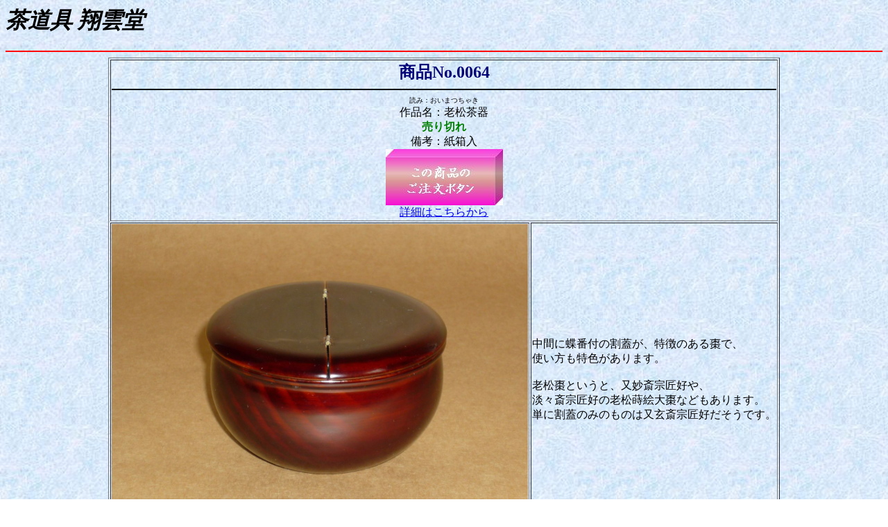

--- FILE ---
content_type: text/html
request_url: http://shoundo.jpn.com/shohin/0064.html
body_size: 1472
content:
<html>
<head>
<meta http-equiv="Content-Type" content="text/html; charset=shift-JIS" />
<title>No.0064　老松茶器 翔雲堂岡本</title>
<link href="../navi/style.css" rel="stylesheet" type="text/css" />
</head>
<body>

<h1><I>茶道具 翔雲堂</I></h1>
<hr color="#ff0000">

<div align="center">
<table border="1">
<tr><td colspan="2">
<center>
<b><font size="5" color="#000077">商品No.0064</font></b>
<hr color="black">
<font size="1">読み：おいまつちゃき</font>
<br>作品名：老松茶器
<br><span class="uri"><B>売り切れ</B></span>
<!-- 価格：6,000円 -->
<br>備考：紙箱入
<br><a href="../wwwmail/shohin/0064.html"><img src="../images/chumon.jpg" alt="ご注文ボタン"></a>
<br><a href="../tool/natume.html#0064" target="_top">詳細はこちらから</a>
</center>
</td>
</tr>



<tr>
	<td><center>
		<img src="./images/0064.JPG"　alt="老松茶器"  width="600" height="450">
	</center></td>

<td>
中間に蝶番付の割蓋が、特徴のある棗で、
<br>使い方も特色があります。
<br>
<br>老松棗というと、又妙斎宗匠好や、
<br>淡々斎宗匠好の老松蒔絵大棗などもあります。
<br>単に割蓋のみのものは又玄斎宗匠好だそうです。

</td>


</tr>


</table>
</div>
<br>
<hr color="#ff0000">
<a href="../index_pc.html" target="_top">
	<img src="../images/b_0.jpg" alt="トップページ" border="0">
</a>
<a href="../baibai.html" target="_top">
	<img src="../images/b_3.jpg" alt="売買方法" border="0">
</a>
<a href="../hitokuchi.html" target="_top">
	<img src="../images/b_6.jpg" alt="ひと口知識" border="0">
</a>

</body>
</html>

--- FILE ---
content_type: text/css
request_url: http://shoundo.jpn.com/navi/style.css
body_size: 2792
content:
body {
	background-image: url(../images/kabe2.jpg);

}
span.uri {
color : #008000; 
} 

#nav {
	margin: 0;
	padding: 7px 6px 0;
	background: #bbb800 url(img/gradient.png) repeat-x 0 -110px;
	line-height: 100%;

	border-radius: 2em;
	-webkit-border-radius: 2em;
	-moz-border-radius: 2em;

	-webkit-box-shadow: 0 1px 3px rgba(0,0,0, .4);
	-moz-box-shadow: 0 1px 3px rgba(0,0,0, .4);
}
#nav li {
	margin: 0 5px;
	padding: 0 0 8px;
	float: left;
	position: relative;
	list-style: none;
}


/* main level link */
#nav a {
	font-weight: bold;
	color: #000000;
	text-decoration: none;
	display: block;
	padding:  8px 20px;
	margin: 0;

	-webkit-border-radius: 1.6em;
	-moz-border-radius: 1.6em;
	
	text-shadow: 0 1px 1px rgba(0,0,0, .3);
}
#nav a:hover {
	background: #000;
	color: #000000;
}

/* main level link hover */
#nav .current a, #nav li:hover > a {
	background: #ddffdd url(img/gradient.png) repeat-x 0 -40px;
	color: #000000;
	border-top: solid 1px #f8f8f8;

	-webkit-box-shadow: 0 1px 1px rgba(0,0,0, .2);
	-moz-box-shadow: 0 1px 1px rgba(0,0,0, .2);
	box-shadow: 0 1px 1px rgba(0,0,0, .2);

	text-shadow: 0 1px 0 rgba(255,255,255, 1);
}

/* sub levels link hover */
#nav ul li:hover a, #nav li:hover li a {
	background: none;
	border: none;
	color: #000000;

}
#nav ul a:hover {
	background: #ddffdd url(img/gradient.png) repeat-x 0 -100px !important;
	color: #000000 !important;

	-webkit-border-radius: 0;
	-moz-border-radius: 0;

	text-shadow: 0 1px 1px rgba(0,0,0, .1);
}

/* dropdown */
#nav li:hover > ul {
	display: block;
}

/* level 2 list */
#nav ul {
	display: none;

	margin: 0;
	padding: 0;
	width: 185px;
	position: absolute;
	top: 35px;
	left: 0;
	background: #ddd url(img/gradient.png) repeat-x 0 0;
	border: solid 1px #000000;

	-webkit-border-radius: 10px;
	-moz-border-radius: 10px;
	border-radius: 10px;

	-webkit-box-shadow: 0 1px 3px rgba(0,0,0, .3);
	-moz-box-shadow: 0 1px 3px rgba(0,0,0, .3);
	box-shadow: 0 1px 3px rgba(0,0,0, .3);
}
#nav ul li {
	float: none;
	margin: 0;
	padding: 0;
}

#nav ul a {
	font-weight: normal;
	text-shadow: 0 0px 0 #000000;
}

/* level 3+ list */
#nav ul ul {
	left: 181px;
	top: -3px;
}

/* rounded corners of first and last link */
#nav ul li:first-child > a {
	-webkit-border-top-left-radius: 9px;
	-moz-border-radius-topleft: 9px;

	-webkit-border-top-right-radius: 9px;
	-moz-border-radius-topright: 9px;
}
#nav ul li:last-child > a {
	-webkit-border-bottom-left-radius: 9px;
	-moz-border-radius-bottomleft: 9px;

	-webkit-border-bottom-right-radius: 9px;
	-moz-border-radius-bottomright: 9px;
}

/* clearfix */
#nav:after {
	content: ".";
	display: block;
	clear: both;
	visibility: hidden;
	line-height: 0;
	height: 0;
}
#nav {
	display: inline-block;
} 
html[xmlns] #nav {
	display: block;
}
 
* html #nav {
	height: 1%;
}